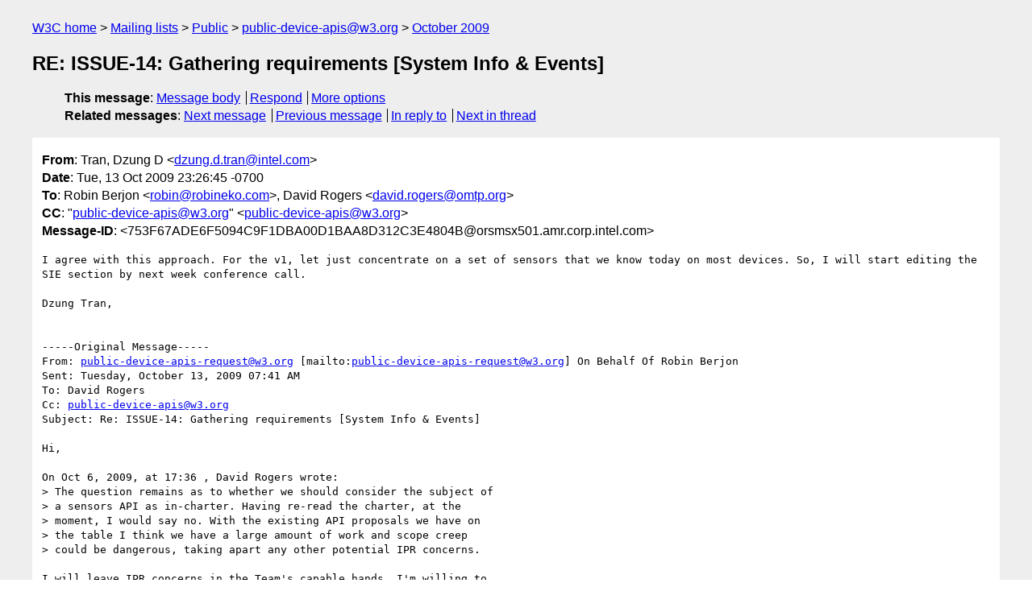

--- FILE ---
content_type: text/html
request_url: https://lists.w3.org/Archives/Public/public-device-apis/2009Oct/0157.html
body_size: 2929
content:
<!DOCTYPE html>
<html xmlns="http://www.w3.org/1999/xhtml" lang="en">
<head>
<meta charset="UTF-8" />
<meta name="viewport" content="width=device-width, initial-scale=1" />
<meta name="generator" content="hypermail 3.0.0, see https://github.com/hypermail-project/hypermail/" />
<title>RE: ISSUE-14: Gathering requirements [System Info &amp; Events] from Tran, Dzung D on 2009-10-14 (public-device-apis@w3.org from October 2009)</title>
<meta name="Author" content="Tran, Dzung D (dzung.d.tran&#x40;&#0105;&#0110;&#0116;&#0101;&#0108;&#0046;&#0099;&#0111;&#0109;)" />
<meta name="Subject" content="RE: ISSUE-14: Gathering requirements [System Info &amp; Events]" />
<meta name="Date" content="2009-10-14" />
<link rel="stylesheet" title="Normal view" href="/assets/styles/public.css" />
<link rel="help" href="/Help/" />
<link rel="start" href="../" title="public-device-apis@w3.org archives" />
<script defer="defer" src="/assets/js/archives.js"></script>
</head>
<body class="message">
<header class="head">
<nav class="breadcrumb" id="upper">
  <ul>
    <li><a href="https://www.w3.org/">W3C home</a></li>
    <li><a href="/">Mailing lists</a></li>
    <li><a href="../../">Public</a></li>
    <li><a href="../">public-device-apis@w3.org</a></li>
    <li><a href="./">October 2009</a></li>
  </ul>
</nav>
<h1>RE: ISSUE-14: Gathering requirements [System Info &amp; Events]</h1>
<!-- received="Wed Oct 14 06:27:23 2009" -->
<!-- isoreceived="20091014062723" -->
<!-- sent="Tue, 13 Oct 2009 23:26:45 -0700" -->
<!-- isosent="20091014062645" -->
<!-- name="Tran, Dzung D" -->
<!-- email="dzung.d.tran&#x40;&#0105;&#0110;&#0116;&#0101;&#0108;&#0046;&#0099;&#0111;&#0109;" -->
<!-- subject="RE: ISSUE-14: Gathering requirements [System Info &amp; Events]" -->
<!-- id="753F67ADE6F5094C9F1DBA00D1BAA8D312C3E4804B@orsmsx501.amr.corp.intel.com" -->
<!-- charset="UTF-8" -->
<!-- inreplyto="F2D4DA7D-B2DA-4F83-9BD8-2FD36DA70DBF&#64;robineko.com" -->
<!-- expires="-1" -->
<nav id="navbar">
<ul class="links hmenu_container">
<li>
<span class="heading">This message</span>: <ul class="hmenu"><li><a href="#start" id="options1">Message body</a></li>
<li><a href="mailto:public-device-apis&#x40;&#0119;&#0051;&#0046;&#0111;&#0114;&#0103;?Subject=RE%3A%20ISSUE-14%3A%20Gathering%20requirements%20%5BSystem%20Info%20%26%20Events%5D&amp;In-Reply-To=%3C753F67ADE6F5094C9F1DBA00D1BAA8D312C3E4804B%40orsmsx501.amr.corp.intel.com%3E&amp;References=%3C753F67ADE6F5094C9F1DBA00D1BAA8D312C3E4804B%40orsmsx501.amr.corp.intel.com%3E">Respond</a></li>
<li><a href="#options3">More options</a></li>
</ul></li>
<li>
<span class="heading">Related messages</span>: <ul class="hmenu">
<!-- unext="start" -->
<li><a href="0158.html">Next message</a></li>
<li><a href="0156.html">Previous message</a></li>
<li><a href="0144.html">In reply to</a></li>
<!-- unextthread="start" -->
<li><a href="0143.html">Next in thread</a></li>
<!-- ureply="end" -->
</ul></li>
</ul>
</nav>
</header>
<!-- body="start" -->
<main class="mail">
<ul class="headers" aria-label="message headers">
<li><span class="from">
<span class="heading">From</span>: Tran, Dzung D &lt;<a href="mailto:dzung.d.tran&#x40;&#0105;&#0110;&#0116;&#0101;&#0108;&#0046;&#0099;&#0111;&#0109;?Subject=RE%3A%20ISSUE-14%3A%20Gathering%20requirements%20%5BSystem%20Info%20%26%20Events%5D&amp;In-Reply-To=%3C753F67ADE6F5094C9F1DBA00D1BAA8D312C3E4804B%40orsmsx501.amr.corp.intel.com%3E&amp;References=%3C753F67ADE6F5094C9F1DBA00D1BAA8D312C3E4804B%40orsmsx501.amr.corp.intel.com%3E">dzung.d.tran&#x40;&#0105;&#0110;&#0116;&#0101;&#0108;&#0046;&#0099;&#0111;&#0109;</a>&gt;
</span></li>
<li><span class="date"><span class="heading">Date</span>: Tue, 13 Oct 2009 23:26:45 -0700</span></li>
<li><span class="to"><span class="heading">To</span>: Robin Berjon &lt;<a href="mailto:robin&#x40;&#0114;&#0111;&#0098;&#0105;&#0110;&#0101;&#0107;&#0111;&#0046;&#0099;&#0111;&#0109;?Subject=RE%3A%20ISSUE-14%3A%20Gathering%20requirements%20%5BSystem%20Info%20%26%20Events%5D&amp;In-Reply-To=%3C753F67ADE6F5094C9F1DBA00D1BAA8D312C3E4804B%40orsmsx501.amr.corp.intel.com%3E&amp;References=%3C753F67ADE6F5094C9F1DBA00D1BAA8D312C3E4804B%40orsmsx501.amr.corp.intel.com%3E">robin&#x40;&#0114;&#0111;&#0098;&#0105;&#0110;&#0101;&#0107;&#0111;&#0046;&#0099;&#0111;&#0109;</a>&gt;, David Rogers &lt;<a href="mailto:david.rogers&#x40;&#0111;&#0109;&#0116;&#0112;&#0046;&#0111;&#0114;&#0103;?Subject=RE%3A%20ISSUE-14%3A%20Gathering%20requirements%20%5BSystem%20Info%20%26%20Events%5D&amp;In-Reply-To=%3C753F67ADE6F5094C9F1DBA00D1BAA8D312C3E4804B%40orsmsx501.amr.corp.intel.com%3E&amp;References=%3C753F67ADE6F5094C9F1DBA00D1BAA8D312C3E4804B%40orsmsx501.amr.corp.intel.com%3E">david.rogers&#x40;&#0111;&#0109;&#0116;&#0112;&#0046;&#0111;&#0114;&#0103;</a>&gt;
</span></li>
<li><span class="cc"><span class="heading">CC</span>: &quot;<a href="mailto:public-device-apis&#x40;&#0119;&#0051;&#0046;&#0111;&#0114;&#0103;?Subject=RE%3A%20ISSUE-14%3A%20Gathering%20requirements%20%5BSystem%20Info%20%26%20Events%5D&amp;In-Reply-To=%3C753F67ADE6F5094C9F1DBA00D1BAA8D312C3E4804B%40orsmsx501.amr.corp.intel.com%3E&amp;References=%3C753F67ADE6F5094C9F1DBA00D1BAA8D312C3E4804B%40orsmsx501.amr.corp.intel.com%3E">public-device-apis&#x40;&#0119;&#0051;&#0046;&#0111;&#0114;&#0103;</a>&quot; &lt;<a href="mailto:public-device-apis&#x40;&#0119;&#0051;&#0046;&#0111;&#0114;&#0103;?Subject=RE%3A%20ISSUE-14%3A%20Gathering%20requirements%20%5BSystem%20Info%20%26%20Events%5D&amp;In-Reply-To=%3C753F67ADE6F5094C9F1DBA00D1BAA8D312C3E4804B%40orsmsx501.amr.corp.intel.com%3E&amp;References=%3C753F67ADE6F5094C9F1DBA00D1BAA8D312C3E4804B%40orsmsx501.amr.corp.intel.com%3E">public-device-apis&#x40;&#0119;&#0051;&#0046;&#0111;&#0114;&#0103;</a>&gt;
</span></li>
<li><span class="message-id"><span class="heading">Message-ID</span>: &lt;753F67ADE6F5094C9F1DBA00D1BAA8D312C3E4804B&#x40;&#0111;&#0114;&#0115;&#0109;&#0115;&#0120;&#0053;&#0048;&#0049;&#0046;&#0097;&#0109;&#0114;&#0046;&#0099;&#0111;&#0114;&#0112;&#0046;&#0105;&#0110;&#0116;&#0101;&#0108;&#0046;&#0099;&#0111;&#0109;&gt;
</span></li>
</ul>
<pre id="start" class="body">
I agree with this approach. For the v1, let just concentrate on a set of sensors that we know today on most devices. So, I will start editing the SIE section by next week conference call.

Dzung Tran,


-----Original Message-----
From: <a href="mailto:public-device-apis-request&#x40;&#0119;&#0051;&#0046;&#0111;&#0114;&#0103;?Subject=RE%3A%20ISSUE-14%3A%20Gathering%20requirements%20%5BSystem%20Info%20%26%20Events%5D&amp;In-Reply-To=%3C753F67ADE6F5094C9F1DBA00D1BAA8D312C3E4804B%40orsmsx501.amr.corp.intel.com%3E&amp;References=%3C753F67ADE6F5094C9F1DBA00D1BAA8D312C3E4804B%40orsmsx501.amr.corp.intel.com%3E">public-device-apis-request&#x40;&#0119;&#0051;&#0046;&#0111;&#0114;&#0103;</a> [mailto:<a href="mailto:public-device-apis-request&#x40;&#0119;&#0051;&#0046;&#0111;&#0114;&#0103;?Subject=RE%3A%20ISSUE-14%3A%20Gathering%20requirements%20%5BSystem%20Info%20%26%20Events%5D&amp;In-Reply-To=%3C753F67ADE6F5094C9F1DBA00D1BAA8D312C3E4804B%40orsmsx501.amr.corp.intel.com%3E&amp;References=%3C753F67ADE6F5094C9F1DBA00D1BAA8D312C3E4804B%40orsmsx501.amr.corp.intel.com%3E">public-device-apis-request&#x40;&#0119;&#0051;&#0046;&#0111;&#0114;&#0103;</a>] On Behalf Of Robin Berjon
Sent: Tuesday, October 13, 2009 07:41 AM
To: David Rogers
Cc: <a href="mailto:public-device-apis&#x40;&#0119;&#0051;&#0046;&#0111;&#0114;&#0103;?Subject=RE%3A%20ISSUE-14%3A%20Gathering%20requirements%20%5BSystem%20Info%20%26%20Events%5D&amp;In-Reply-To=%3C753F67ADE6F5094C9F1DBA00D1BAA8D312C3E4804B%40orsmsx501.amr.corp.intel.com%3E&amp;References=%3C753F67ADE6F5094C9F1DBA00D1BAA8D312C3E4804B%40orsmsx501.amr.corp.intel.com%3E">public-device-apis&#x40;&#0119;&#0051;&#0046;&#0111;&#0114;&#0103;</a>
Subject: Re: ISSUE-14: Gathering requirements [System Info &amp; Events]

Hi,

On Oct 6, 2009, at 17:36 , David Rogers wrote:
&gt; The question remains as to whether we should consider the subject of  
&gt; a sensors API as in-charter. Having re-read the charter, at the  
&gt; moment, I would say no. With the existing API proposals we have on  
&gt; the table I think we have a large amount of work and scope creep  
&gt; could be dangerous, taking apart any other potential IPR concerns.

I will leave IPR concerns in the Team's capable hands. I'm willing to  
make the case that the SIE API includes sensors, but I don't  
personally have a strong opinion on this. My main IPR concern is that  
FPWDs are sufficiently feature complete that the LC exclusionary  
period is as meaningless as possible (so that this isn't so much a  
chartering discussion).

Scope creep is always a concern, which is why I don't think that we  
should take anything that's off charter. But to me, SIE is so vaguely  
defined that it's hard to make the case that a Candy Dispenser API is  
out of scope. What I am however *much* more concerned about is  
*feature* creep. I tend to think that v1 specs should be:

   a) as small as they can be while still being useful; and
   b) somewhat future-proof.

Of course, the hard part consensus-wise is (b) because it's hard to  
make people happy about simple solutions for future-proofing (no  
matter how many times they've been shown to work) and complex  
solutions don't work (for more on this topic, see Versioning).

As a result, I'd like to ask sensor-heads for the following:

  - What is the smallest amount of functionality that you would call  
success for a quick v1 (e.g. battery, accelerometer, ethylometer)?
  - What would you see as the path forward for v2?

Given the above we can come up with a Plan. Without that we'll just be  
chasing circles around what to include and how open-ended to be until  
the home's Cow Sensor starts ringing.

--
Robin Berjon
   robineko - setting new standards
   <a href="http://robineko.com/">http://robineko.com/</a>
</pre>
<p class="received"><span class="heading">Received on</span> Wednesday, 14 October 2009 06:27:23 UTC</p>
</main>
<!-- body="end" -->
<footer class="foot">
<nav id="navbarfoot">
<ul class="links hmenu_container">
<li><span class="heading">This message</span>: <span class="message_body"><a href="#start">Message body</a></span></li>
<!-- lnext="start" -->
<li><span class="heading">Next message</span>: <a href="0158.html">Anssi Kostiainen: "Re: ACTION-19 contact api review / feedback"</a></li>
<li><span class="heading">Previous message</span>: <a href="0156.html">Dan Brickley: "Re: Is there proposal of accessing metadata of media files?"</a></li>
<li><span class="heading">In reply to</span>: <a href="0144.html">Robin Berjon: "Re: ISSUE-14: Gathering requirements [System Info &#0038; Events]"</a></li>
<!-- lnextthread="start" -->
<li><span class="heading">Next in thread</span>: <a href="0143.html">Robin Berjon: "Re: ISSUE-14: Gathering requirements [System Info &#0038; Events]"</a></li>
<!-- lreply="end" -->
</ul>
<ul class="links hmenu_container">
<li id="options3"><span class="heading">Mail actions</span>: <ul class="hmenu"><li><a href="mailto:public-device-apis&#x40;&#0119;&#0051;&#0046;&#0111;&#0114;&#0103;?Subject=RE%3A%20ISSUE-14%3A%20Gathering%20requirements%20%5BSystem%20Info%20%26%20Events%5D&amp;In-Reply-To=%3C753F67ADE6F5094C9F1DBA00D1BAA8D312C3E4804B%40orsmsx501.amr.corp.intel.com%3E&amp;References=%3C753F67ADE6F5094C9F1DBA00D1BAA8D312C3E4804B%40orsmsx501.amr.corp.intel.com%3E">respond to this message</a></li>
<li><a href="mailto:public-device-apis&#x40;&#0119;&#0051;&#0046;&#0111;&#0114;&#0103;">mail a new topic</a></li></ul></li>
<li><span class="heading">Contemporary messages sorted</span>: <ul class="hmenu"><li><a href="index.html#msg157">by date</a></li>
<li><a href="thread.html#msg157">by thread</a></li>
<li><a href="subject.html#msg157">by subject</a></li>
<li><a href="author.html#msg157">by author</a></li>
</ul></li>
<li><span class="heading">Help</span>: <ul class="hmenu">
    <li><a href="/Help/" rel="help">how to use the archives</a></li>
    <li><a href="https://www.w3.org/Search/Mail/Public/search?type-index=public-device-apis&amp;index-type=t">search the archives</a></li>
</ul>
</li>
</ul>
</nav>
<!-- trailer="footer" -->
<p class="colophon">
This archive was generated by <a href="https://github.com/hypermail-project/hypermail/">hypermail 3.0.0</a>: Monday, 17 June 2024 18:16:54 UTC
</p>
</footer>
</body>
</html>
